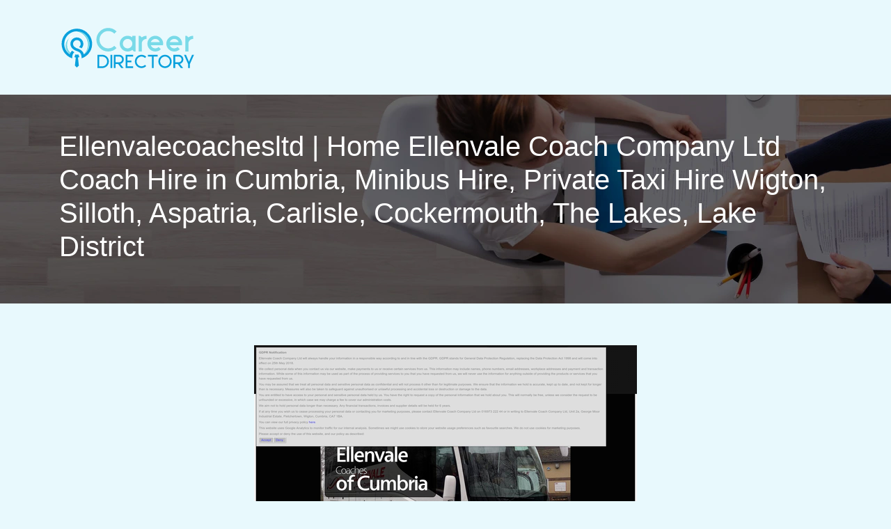

--- FILE ---
content_type: image/svg+xml
request_url: https://www.careerdirectory.net/wp-content/uploads/2022/05/logo-career-directory.svg
body_size: 3003
content:
<?xml version="1.0" encoding="utf-8"?>
<!-- Generator: Adobe Illustrator 16.0.0, SVG Export Plug-In . SVG Version: 6.00 Build 0)  -->
<!DOCTYPE svg PUBLIC "-//W3C//DTD SVG 1.1//EN" "http://www.w3.org/Graphics/SVG/1.1/DTD/svg11.dtd">
<svg version="1.1" id="Calque_1" xmlns="http://www.w3.org/2000/svg" xmlns:xlink="http://www.w3.org/1999/xlink" x="0px" y="0px"
	 width="198.75px" height="80px" viewBox="0 0 198.75 80" enable-background="new 0 0 198.75 80" xml:space="preserve">
<g>
	<g>
		<path fill="#0AA1DD" d="M61.753,69.752h-6.972V50.737h6.972c2.611,0,4.868,0.938,6.718,2.786c1.851,1.853,2.79,4.108,2.79,6.72
			c0,2.613-0.938,4.869-2.79,6.719C66.622,68.813,64.364,69.752,61.753,69.752z M66.697,65.161c1.344-1.343,2.028-2.992,2.028-4.918
			c0-1.927-0.684-3.574-2.028-4.942c-1.369-1.345-3.018-2.029-4.943-2.029h-4.438v13.945h4.438
			C63.679,67.217,65.328,66.531,66.697,65.161z"/>
		<path fill="#0AA1DD" d="M76.078,50.737v19.015h-2.536V50.737H76.078z"/>
		<path fill="#0AA1DD" d="M80.896,64.047v5.705H78.36V50.737h7.605c1.852,0,3.423,0.657,4.717,1.952
			c1.292,1.291,1.951,2.839,1.951,4.688c0,1.548-0.482,2.917-1.445,4.135c-0.937,1.191-2.129,1.953-3.574,2.332l4.691,5.908h-3.272
			l-4.512-5.705H80.896z M85.966,53.271h-5.07v8.24h5.07c1.142,0,2.13-0.404,2.917-1.218c0.811-0.811,1.216-1.774,1.216-2.917
			c0-1.141-0.405-2.103-1.216-2.913C88.096,53.677,87.107,53.271,85.966,53.271z"/>
		<path fill="#0AA1DD" d="M105.945,50.737v2.534h-8.24v5.705h5.704v2.535h-5.704v5.705h8.24v2.535H95.17V50.737H105.945z"/>
		<path fill="#0AA1DD" d="M113.071,65.161c1.343,1.37,2.992,2.056,4.918,2.056c1.927,0,3.574-0.686,4.918-2.056l1.8,1.801
			c-1.85,1.851-4.082,2.79-6.718,2.79c-2.61,0-4.868-0.939-6.719-2.79c-1.852-1.85-2.789-4.105-2.789-6.719
			c0-2.636,0.938-4.867,2.789-6.72c1.851-1.848,4.108-2.786,6.719-2.786c2.636,0,4.868,0.938,6.718,2.786l-1.8,1.801
			c-1.344-1.368-2.991-2.053-4.918-2.053c-1.926,0-3.575,0.685-4.918,2.053c-1.37,1.345-2.054,2.992-2.054,4.919
			C111.018,62.169,111.701,63.818,113.071,65.161z"/>
		<path fill="#0AA1DD" d="M141.213,50.737v2.534h-5.706v16.48h-2.533v-16.48h-5.706v-2.534H141.213z"/>
		<path fill="#0AA1DD" d="M151.659,50.737c2.61,0,4.868,0.938,6.719,2.786c1.851,1.853,2.789,4.108,2.789,6.72
			c0,2.613-0.938,4.869-2.789,6.719c-1.851,1.851-4.108,2.79-6.719,2.79c-2.611,0-4.867-0.939-6.719-2.79
			c-1.852-1.85-2.789-4.105-2.789-6.719c0-2.611,0.938-4.867,2.789-6.72C146.792,51.676,149.048,50.737,151.659,50.737z
			 M151.659,67.217c1.927,0,3.574-0.686,4.943-2.056c1.344-1.343,2.028-2.992,2.028-4.918c0-1.927-0.685-3.574-2.028-4.942
			c-1.369-1.345-3.017-2.029-4.943-2.029s-3.575,0.685-4.918,2.029c-1.37,1.368-2.054,3.016-2.054,4.942
			c0,1.926,0.684,3.575,2.054,4.918C148.084,66.531,149.732,67.217,151.659,67.217z"/>
		<path fill="#0AA1DD" d="M166.237,64.047v5.705h-2.534V50.737h7.607c1.848,0,3.421,0.657,4.714,1.952
			c1.293,1.291,1.953,2.839,1.953,4.688c0,1.548-0.482,2.917-1.446,4.135c-0.938,1.191-2.13,1.953-3.573,2.332l4.689,5.908h-3.271
			l-4.514-5.705H166.237z M171.311,53.271h-5.073v8.24h5.073c1.14,0,2.128-0.404,2.913-1.218c0.811-0.811,1.219-1.774,1.219-2.917
			c0-1.141-0.408-2.103-1.219-2.913C173.438,53.677,172.45,53.271,171.311,53.271z"/>
		<path fill="#0AA1DD" d="M184.773,69.752v-5.705l-5.859-13.31h2.767l4.359,10.114l4.413-10.114h2.762l-5.906,13.31v5.705H184.773z"
			/>
	</g>
</g>
<text transform="matrix(1 0 0 1 87.166 -10.9995)" font-family="'MyriadPro-Regular'" font-size="12">career directory</text>
<g>
	<path fill="#79DAE8" stroke="#FFFFFF" d="M11.939,36.421c0-5.635,3.133-10.551,7.749-13.1C13.27,25.002,8.521,30.852,8.521,37.79
		c0,5.027,2.505,9.688,6.699,12.47l-0.516,0.778c0.534,0.446,1.09,0.868,1.677,1.258l2.258-3.405
		C14.443,46.109,11.939,41.446,11.939,36.421z"/>
	<path fill="#79DAE8" stroke="#FFFFFF" d="M25.324,16.271c-3.043,0-5.913,0.746-8.445,2.059c1.632-0.475,3.354-0.735,5.138-0.735
		c10.154,0,18.415,8.261,18.415,18.415c0,5.583-2.517,10.779-6.739,14.241l0.354,0.656c5.977-3.221,9.69-9.437,9.69-16.22
		C43.737,24.531,35.478,16.271,25.324,16.271z"/>
	<path fill-rule="evenodd" clip-rule="evenodd" fill="#0AA1DD" d="M29.313,40.033c0.984,0.363,1.917,0.829,2.799,1.346
		c2.695-2.849,3.316-7.151,1.451-10.623c-1.865-3.525-5.7-5.442-9.639-4.82c-3.887,0.57-6.996,3.629-7.67,7.516
		c-0.622,3.575,0.933,7.204,3.887,9.225c0.726,0.518,1.452,1.037,2.28,1.451c0.466,0.259,0.985,0.518,1.555,0.726
		c2.021,0.829,4.301,1.399,5.805,2.901c1.089,1.089,1.71,2.644,2.021,4.198c0.259,1.296,0.312,2.592,0.312,3.888
		c10.209-3.318,16.531-13.578,14.874-24.204c-1.71-10.624-10.832-18.45-21.611-18.45c-10.78,0-19.901,7.826-21.611,18.45
		C2.105,42.262,8.428,52.521,18.637,55.84c0-1.296,0.052-2.592,0.311-3.888c0.311-1.555,0.933-3.109,2.021-4.198
		c0.311-0.31,0.623-0.57,0.933-0.777c-0.725-0.414-1.45-0.776-2.125-1.243c-0.466-0.26-0.88-0.57-1.243-0.881
		c-1.037,0.933-1.918,2.021-2.488,3.212c-0.259,0.675-0.519,1.349-0.622,2.073c-6.686-4.404-9.692-12.645-7.359-20.263
		c2.28-7.67,9.329-12.904,17.31-12.904c7.98,0,15.029,5.234,17.309,12.904c2.332,7.618-0.674,15.859-7.359,20.263
		c-0.104-0.725-0.363-1.398-0.622-2.073c-1.244-2.693-4.095-4.819-7.048-5.907c-0.985-0.415-2.074-0.674-3.006-1.089
		c-0.726-0.362-1.398-0.828-2.073-1.295c-2.125-1.296-3.161-3.783-2.487-6.167c0.673-2.384,2.798-4.042,5.286-4.042
		c2.487,0,4.612,1.658,5.286,4.042c0.622,2.332-0.312,4.768-2.333,6.063C28.691,39.773,29.002,39.877,29.313,40.033L29.313,40.033z"
		/>
	<path fill-rule="evenodd" clip-rule="evenodd" fill="#0AA1DD" d="M28.938,54.181l-1.348-3.938c-1.71,0.259-2.723,0.259-4.434,0
		l-1.347,3.938c0.777,0.155,1.232,0.26,2.009,0.311l-1.296,11.764l2.851,2.746l2.85-2.746l-1.296-11.764
		C27.707,54.44,28.161,54.336,28.938,54.181z"/>
</g>
<g>
	<path fill="#79DAE8" d="M61.522,37.824c2.391,2.436,5.325,3.655,8.753,3.655c3.429,0,6.361-1.219,8.754-3.655l3.201,3.204
		c-3.293,3.293-7.263,4.963-11.956,4.963c-4.647,0-8.664-1.67-11.956-4.963c-3.294-3.295-4.963-7.31-4.963-11.958
		c0-4.692,1.669-8.662,4.963-11.956c3.292-3.293,7.309-4.963,11.956-4.963c4.692,0,8.662,1.67,11.956,4.963l-3.201,3.203
		c-2.394-2.437-5.326-3.654-8.754-3.654c-3.428,0-6.362,1.218-8.753,3.654c-2.437,2.392-3.654,5.324-3.654,8.752
		C57.868,32.5,59.086,35.432,61.522,37.824z"/>
	<path fill="#79DAE8" d="M98.073,45.99c-3.113,0-5.774-1.084-7.986-3.295c-2.21-2.21-3.294-4.872-3.294-7.986
		c0-3.113,1.083-5.775,3.294-7.985c2.212-2.211,4.874-3.293,7.986-3.293c2.482,0,4.736,0.767,6.768,2.255v-2.255h4.512V45.99h-2.255
		l-2.257-2.256C102.856,45.224,100.6,45.99,98.073,45.99z M98.073,41.479c1.848,0,3.474-0.678,4.784-1.986
		c1.306-1.309,1.984-2.932,1.984-4.783c0-1.849-0.679-3.473-1.984-4.781c-1.31-1.31-2.936-1.986-4.784-1.986
		c-1.85,0-3.474,0.676-4.783,1.986c-1.308,1.308-1.985,2.932-1.985,4.781c0,1.851,0.677,3.475,1.985,4.783
		C94.599,40.801,96.223,41.479,98.073,41.479z"/>
	<path fill="#79DAE8" d="M116.122,23.431l2.256,2.255c2.031-1.488,4.286-2.255,6.768-2.255v4.511c-1.85,0-3.475,0.676-4.782,1.986
		c-1.31,1.308-1.985,2.932-1.985,4.781V45.99h-4.511V23.431H116.122z"/>
	<path fill="#79DAE8" d="M142.519,39.493l3.201,3.203c-2.211,2.211-4.872,3.295-7.985,3.295s-5.774-1.084-7.985-3.295
		c-2.21-2.21-3.295-4.872-3.295-7.986c0-3.113,1.085-5.775,3.295-7.985c2.211-2.211,4.872-3.293,7.985-3.293
		s5.774,1.082,7.985,3.293c2.843,2.887,3.882,6.316,3.112,10.242h-17.504c0.362,0.948,0.901,1.804,1.624,2.526
		c1.309,1.308,2.935,1.986,4.782,1.986C139.586,41.479,141.21,40.801,142.519,39.493z M132.952,29.928
		c-0.723,0.767-1.262,1.579-1.624,2.526h12.814c-0.315-0.947-0.858-1.759-1.624-2.526c-1.309-1.31-2.933-1.986-4.784-1.986
		C135.887,27.942,134.261,28.619,132.952,29.928z"/>
	<path fill="#79DAE8" d="M169.636,39.493l3.206,3.203c-2.213,2.211-4.876,3.295-7.988,3.295s-5.775-1.084-7.984-3.295
		c-2.211-2.21-3.295-4.872-3.295-7.986c0-3.113,1.084-5.775,3.295-7.985c2.209-2.211,4.872-3.293,7.984-3.293
		s5.775,1.082,7.988,3.293c2.841,2.887,3.879,6.316,3.109,10.242h-17.504c0.359,0.948,0.902,1.804,1.623,2.526
		c1.31,1.308,2.936,1.986,4.783,1.986C166.705,41.479,168.328,40.801,169.636,39.493z M160.07,29.928
		c-0.721,0.767-1.264,1.579-1.623,2.526h12.813c-0.314-0.947-0.858-1.759-1.625-2.526c-1.308-1.31-2.931-1.986-4.782-1.986
		C163.006,27.942,161.38,28.619,160.07,29.928z"/>
	<path fill="#79DAE8" d="M182.951,23.431l2.255,2.255c2.03-1.488,4.287-2.255,6.767-2.255v4.511c-1.85,0-3.472,0.676-4.779,1.986
		c-1.309,1.308-1.987,2.932-1.987,4.781V45.99h-4.514V23.431H182.951z"/>
</g>
</svg>
